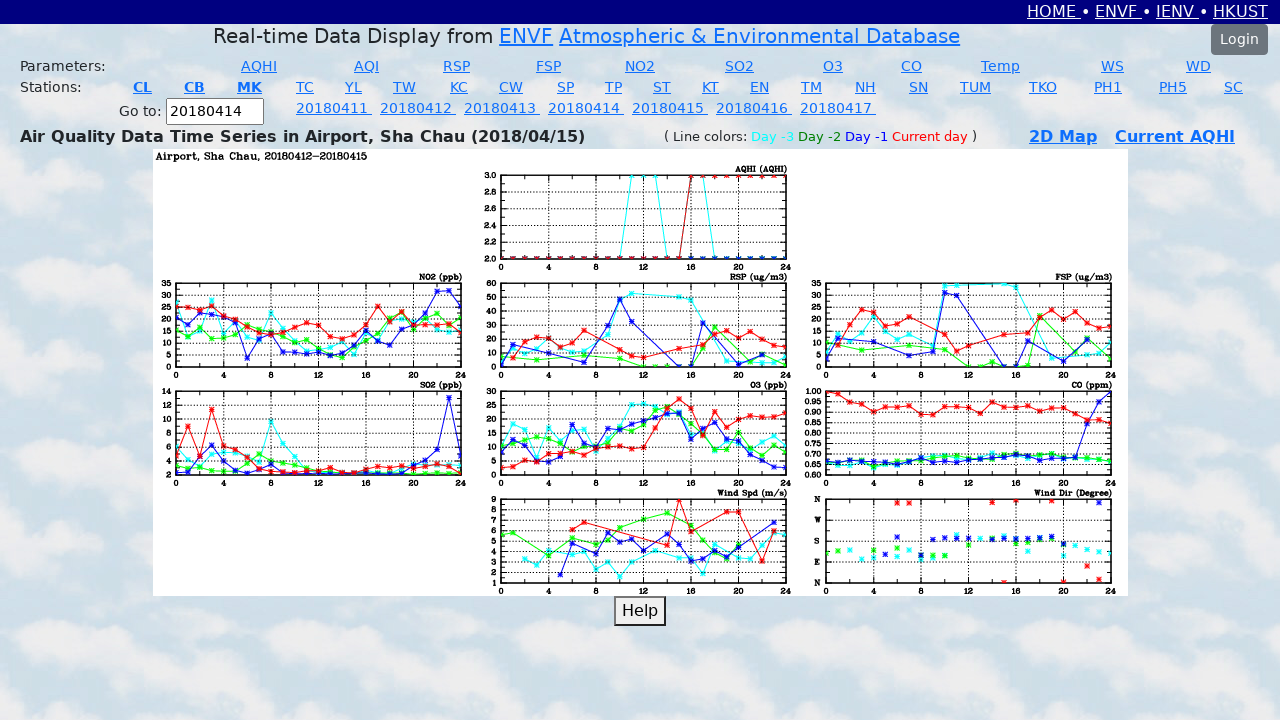

--- FILE ---
content_type: text/html; charset=UTF-8
request_url: https://envf.ust.hk/dataview/api/current/index.py?stn=SC&today=20180415&goto=20180414
body_size: 12928
content:
<!DOCTYPE html>
<!DOCTYPE html>
<html>
<head>
<title>Air Quality Actual Data Display (v5.29)</title>

<meta charset="utf-8">
<meta name="viewport" content="width=device-width, initial-scale=1">

<!-- jquery, see document in http://jquery.com/ -->
<!-- Latest can be found in https://cdnjs.com/libraries/jquery -->
<script src="https://cdnjs.cloudflare.com/ajax/libs/jquery/3.7.0/jquery.min.js" 
        integrity="sha512-3gJwYpMe3QewGELv8k/BX9vcqhryRdzRMxVfq6ngyWXwo03GFEzjsUm8Q7RZcHPHksttq7/GFoxjCVUjkjvPdw==" 
        crossorigin="anonymous" referrerpolicy="no-referrer"></script>

<!-- bootstrap v5, see document in https://getbootstrap.com/docs/5.3/getting-started/introduction/ -->
<link rel="stylesheet" href="https://cdn.jsdelivr.net/npm/bootstrap@5.2.3/dist/css/bootstrap.min.css" 
      integrity="sha384-rbsA2VBKQhggwzxH7pPCaAqO46MgnOM80zW1RWuH61DGLwZJEdK2Kadq2F9CUG65" crossorigin="anonymous">
<script src="https://cdn.jsdelivr.net/npm/bootstrap@5.2.3/dist/js/bootstrap.bundle.min.js" 
      integrity="sha384-kenU1KFdBIe4zVF0s0G1M5b4hcpxyD9F7jL+jjXkk+Q2h455rYXK/7HAuoJl+0I4" crossorigin="anonymous"></script>

<script>
$(document).ready(function() {
  if (window.location.protocol == "http:") {
    window.location.protocol = "https:";
  }
})
</script>

<script language="javascript">
function select_param()
{
   var param = document.addition_params.param.value;
   var url = '';
   if (param == 'none') 
   {
     return(false);
   } 
   url = 'index.py?param='+param+'&today=20180415&goto=20180414';
   window.location.href = url;
}

function select_index()
{
   var param = document.addition_indices.index.value;
   var url = '';
   if (param == 'none') 
   {
     return(false);
   } 
   url = 'index.py?param='+param+'&today=20180415&goto=20180414';
   window.location.href = url;
}
</script>
</head>

<body background="https://envf.ust.hk/dataview/share/3.2/current_background.jpg"
>

<!-- bs5 htmltmplx version -->

<script>
  function switch_to_https(index_script)
  {
    // alert(window.location.pathname);
    var https_url = 'https://' + window.location.hostname + window.location.pathname;
    var n = https_url.lastIndexOf('/');
    https_url = https_url.slice(0,n) + '/' + index_script;
    // alert(https_url);
    window.location.href = https_url;
  }
</script>

<div class="container-fluid">

  <div class="row flex-nowrap">
    <div class="col text-end text-light" style="background-color:#000080">
      <a href="https://envf.ust.hk/dataview/" class="link-light">
        HOME
      </a>
      &#8226;
      <a href="https://envf-ienv.hkust.edu.hk/" target="_blank" class="link-light">
        ENVF
      </a>
      &#8226;
      <a href="https://ienv.hkust.edu.hk/" target="_blank" class="link-light">
        IENV
      </a>
      &#8226;
      <a href="https://hkust.edu.hk/" target="_blank" class="link-light">
        HKUST
      </a>
    </div>
  </div>

<div class="row flex-nowrap">
 <div class="col">
  <p class="h5 text-center">
     Real-time Data Display from 
     <a href="https://envf.ust.hk/" target="_blank">ENVF</a> 
     <a href="https://envf.ust.hk/dataview/share/3.2/overview.html" target="_blank">Atmospheric & Environmental Database</a>
  </p>
 </div>

 <div class="col-2 col-lg-1 text-nowrap text-end">
     <button type="button" class="btn btn-secondary btn-sm" onclick="window.location.href='login.py?login=index.py';">Login</button>
 </div>
</div>


</div>

<div class="container-fluid">

<table class="table table-borderless my-0 py-0">
<tr>
  <td class="text-start my-0 py-0" style="font-size:0.9em;">Parameters:</td>
  <td class="text-start my-0 py-0" style="font-size:0.9em;">
    <a href="index.py?param=AQHI&today=20180415&goto=20180414" title="AQHI">
AQHI    </a>
  </td>
  <td class="text-start my-0 py-0" style="font-size:0.9em;">
    <a href="index.py?param=AQI&today=20180415&goto=20180414" title="AQI">
AQI    </a>
  </td>
  <td class="text-start my-0 py-0" style="font-size:0.9em;">
    <a href="index.py?param=RSP&today=20180415&goto=20180414" title="RSP">
RSP    </a>
  </td>
  <td class="text-start my-0 py-0" style="font-size:0.9em;">
    <a href="index.py?param=FSP&today=20180415&goto=20180414" title="FSP">
FSP    </a>
  </td>
  <td class="text-start my-0 py-0" style="font-size:0.9em;">
    <a href="index.py?param=NO2&today=20180415&goto=20180414" title="NO2">
NO2    </a>
  </td>
  <td class="text-start my-0 py-0" style="font-size:0.9em;">
    <a href="index.py?param=SO2&today=20180415&goto=20180414" title="SO2">
SO2    </a>
  </td>
  <td class="text-start my-0 py-0" style="font-size:0.9em;">
    <a href="index.py?param=O3&today=20180415&goto=20180414" title="O3">
O3    </a>
  </td>
  <td class="text-start my-0 py-0" style="font-size:0.9em;">
    <a href="index.py?param=CO&today=20180415&goto=20180414" title="CO">
CO    </a>
  </td>
  <td class="text-start my-0 py-0" style="font-size:0.9em;">
    <a href="index.py?param=TEMP&today=20180415&goto=20180414" title="Temperature">
Temp    </a>
  </td>
  <td class="text-start my-0 py-0" style="font-size:0.9em;">
    <a href="index.py?param=WS&today=20180415&goto=20180414" title="Wind Spd">
WS    </a>
  </td>
  <td class="text-start my-0 py-0" style="font-size:0.9em;">
    <a href="index.py?param=WD&today=20180415&goto=20180414" title="Wind Dir">
WD    </a>
  </td>
</tr>
</table>

<table class="table table-borderless my-0 py-0">
<tr>
  <td class="text-start my-0 py-0" style="font-size:0.9em;">Stations:</td>
  <td class="text-start my-0 py-0" style="font-size:0.9em;">
    <a href="index.py?stn=CL&today=20180415&goto=20180414" title="Central">
<B>CL</B>    </a>
  </td>
  <td class="text-start my-0 py-0" style="font-size:0.9em;">
    <a href="index.py?stn=CB&today=20180415&goto=20180414" title="Causeway Bay">
<B>CB</B>    </a>
  </td>
  <td class="text-start my-0 py-0" style="font-size:0.9em;">
    <a href="index.py?stn=MK&today=20180415&goto=20180414" title="Mong Kok">
<B>MK</B>    </a>
  </td>
  <td class="text-start my-0 py-0" style="font-size:0.9em;">
    <a href="index.py?stn=TC&today=20180415&goto=20180414" title="Tung Chung">
TC    </a>
  </td>
  <td class="text-start my-0 py-0" style="font-size:0.9em;">
    <a href="index.py?stn=YL&today=20180415&goto=20180414" title="Yuen Long">
YL    </a>
  </td>
  <td class="text-start my-0 py-0" style="font-size:0.9em;">
    <a href="index.py?stn=TW&today=20180415&goto=20180414" title="Tsuen Wan">
TW    </a>
  </td>
  <td class="text-start my-0 py-0" style="font-size:0.9em;">
    <a href="index.py?stn=KC&today=20180415&goto=20180414" title="Kwai Chung">
KC    </a>
  </td>
  <td class="text-start my-0 py-0" style="font-size:0.9em;">
    <a href="index.py?stn=CW&today=20180415&goto=20180414" title="Central/Western">
CW    </a>
  </td>
  <td class="text-start my-0 py-0" style="font-size:0.9em;">
    <a href="index.py?stn=SP&today=20180415&goto=20180414" title="Sham Shui Po">
SP    </a>
  </td>
  <td class="text-start my-0 py-0" style="font-size:0.9em;">
    <a href="index.py?stn=TP&today=20180415&goto=20180414" title="Tai Po">
TP    </a>
  </td>
  <td class="text-start my-0 py-0" style="font-size:0.9em;">
    <a href="index.py?stn=ST&today=20180415&goto=20180414" title="Sha Tin">
ST    </a>
  </td>
  <td class="text-start my-0 py-0" style="font-size:0.9em;">
    <a href="index.py?stn=KT&today=20180415&goto=20180414" title="Kwun Tong">
KT    </a>
  </td>
  <td class="text-start my-0 py-0" style="font-size:0.9em;">
    <a href="index.py?stn=EN&today=20180415&goto=20180414" title="Eastern">
EN    </a>
  </td>
  <td class="text-start my-0 py-0" style="font-size:0.9em;">
    <a href="index.py?stn=TM&today=20180415&goto=20180414" title="Tap Mun">
TM    </a>
  </td>
  <td class="text-start my-0 py-0" style="font-size:0.9em;">
    <a href="index.py?stn=NH&today=20180415&goto=20180414" title="North">
NH    </a>
  </td>
  <td class="text-start my-0 py-0" style="font-size:0.9em;">
    <a href="index.py?stn=SN&today=20180415&goto=20180414" title="Southern">
SN    </a>
  </td>
  <td class="text-start my-0 py-0" style="font-size:0.9em;">
    <a href="index.py?stn=TUM&today=20180415&goto=20180414" title="Tuen Mun">
TUM    </a>
  </td>
  <td class="text-start my-0 py-0" style="font-size:0.9em;">
    <a href="index.py?stn=TKO&today=20180415&goto=20180414" title="Tseung Kwan O">
TKO    </a>
  </td>
  <td class="text-start my-0 py-0" style="font-size:0.9em;">
    <a href="index.py?stn=PH1&today=20180415&goto=20180414" title="Airport, Pump House 1">
PH1    </a>
  </td>
  <td class="text-start my-0 py-0" style="font-size:0.9em;">
    <a href="index.py?stn=PH5&today=20180415&goto=20180414" title="Airport, Pump House 5">
PH5    </a>
  </td>
  <td class="text-start my-0 py-0" style="font-size:0.9em;">
    <a href="index.py?stn=SC&today=20180415&goto=20180414" title="Airport, Sha Chau">
SC    </a>
  </td>
</tr>
</table>

<table class="table table-borderless my-0 py-0">
  <tr>
    <td class="text-end text-nowrap my-0 py-0" style="font-size:0.9em;">
      <form action="index.py" method="get" name="goto">
      Go to:
  
      <input type="hidden" name="stn" value="SC">
      <input type="text" name="goto:YMD" size=8 maxlength=8 value="20180414">
      <input type="hidden" name="setgoto" value="on">
      </form>
    </td>
    <td class="text-start text-nowrap my-0 py-0" style="font-size:0.9em;">
      &nbsp; &nbsp;
          <a href="index.py?stn=SC&today=20180411&goto=20180414">
20180411          </a>
          &nbsp;
          <a href="index.py?stn=SC&today=20180412&goto=20180414">
20180412          </a>
          &nbsp;
          <a href="index.py?stn=SC&today=20180413&goto=20180414">
20180413          </a>
          &nbsp;
          <a href="index.py?stn=SC&today=20180414&goto=20180414">
20180414          </a>
          &nbsp;
          <a href="index.py?stn=SC&today=20180415&goto=20180414">
20180415          </a>
          &nbsp;
          <a href="index.py?stn=SC&today=20180416&goto=20180414">
20180416          </a>
          &nbsp;
          <a href="index.py?stn=SC&today=20180417&goto=20180414">
20180417          </a>
          &nbsp;
    </td>
  </tr>
</table>

<table class="table table-borderless my-0 py-0">
  <tr>
    <th class="text-nowrap fs-6 my-0 py-0" style="font-size:0.9em;">Air Quality Data Time Series in Airport, Sha Chau (2018/04/15)</th>
    <td class="text-nowrap my-0 py-0 align-middle" style="font-size:0.8em;">
      (
        Line colors:
        <span style="color:cyan;">Day -3</span>
        <span style="color:green;">Day -2</span>
        <span style="color:blue;">Day -1</span>
        <span style="color:red;">Current day</span>
      )
    </td>
    <th class="text-nowrap fs-6 my-0 py-0" style="font-size: 0.85em;">
      <a href="https://envf.ust.hk/dataview/api_2dmap/current/index.py?today=20180415" target="_blank">2D Map</a>
      &nbsp;
      <a href="http://www.aqhi.gov.hk/en.html" target="_blank">Current AQHI</a>
    </th>
  </tr>
</table>

<div class="row justify-content-center">
  <div class="col text-center">
<img src="inc/display_image.py?imgfile=%2Ftmp%2Fapi-5.29--1769830882.8646628856658935546875-2388087-0.png&resize__int=100&keepit__int=0" usemap="#plotmap">
   <map name="plotmap">
       <area coords="" href="" shape="rect" target="_blank">
       <area coords="325,15,650,123" href="large_plot.py?param__string=AQHI&stn__string=SC&today__string=20180415" shape="rect" target="_blank">
       <area coords="" href="" shape="rect" target="_blank">
       <area coords="0,123,325,231" href="large_plot.py?param__string=NO2&stn__string=SC&today__string=20180415" shape="rect" target="_blank">
       <area coords="325,123,650,231" href="large_plot.py?param__string=RSP&stn__string=SC&today__string=20180415" shape="rect" target="_blank">
       <area coords="650,123,975,231" href="large_plot.py?param__string=FSP&stn__string=SC&today__string=20180415" shape="rect" target="_blank">
       <area coords="0,231,325,339" href="large_plot.py?param__string=SO2&stn__string=SC&today__string=20180415" shape="rect" target="_blank">
       <area coords="325,231,650,339" href="large_plot.py?param__string=O3&stn__string=SC&today__string=20180415" shape="rect" target="_blank">
       <area coords="650,231,975,339" href="large_plot.py?param__string=CO&stn__string=SC&today__string=20180415" shape="rect" target="_blank">
       <area coords="" href="" shape="rect" target="_blank">
       <area coords="325,339,650,447" href="large_plot.py?param__string=WS&stn__string=SC&today__string=20180415" shape="rect" target="_blank">
       <area coords="650,339,975,447" href="large_plot.py?param__string=WD&stn__string=SC&today__string=20180415" shape="rect" target="_blank">
   </map>
  </div>
</div>


<div class="row justify-content-center">
  <div class="col text-center">
  &nbsp;
  <button type="button" onclick="window.open('help.html');">Help</button>
  &nbsp;
  </div>
</div>

</div>

</body>
</html>

